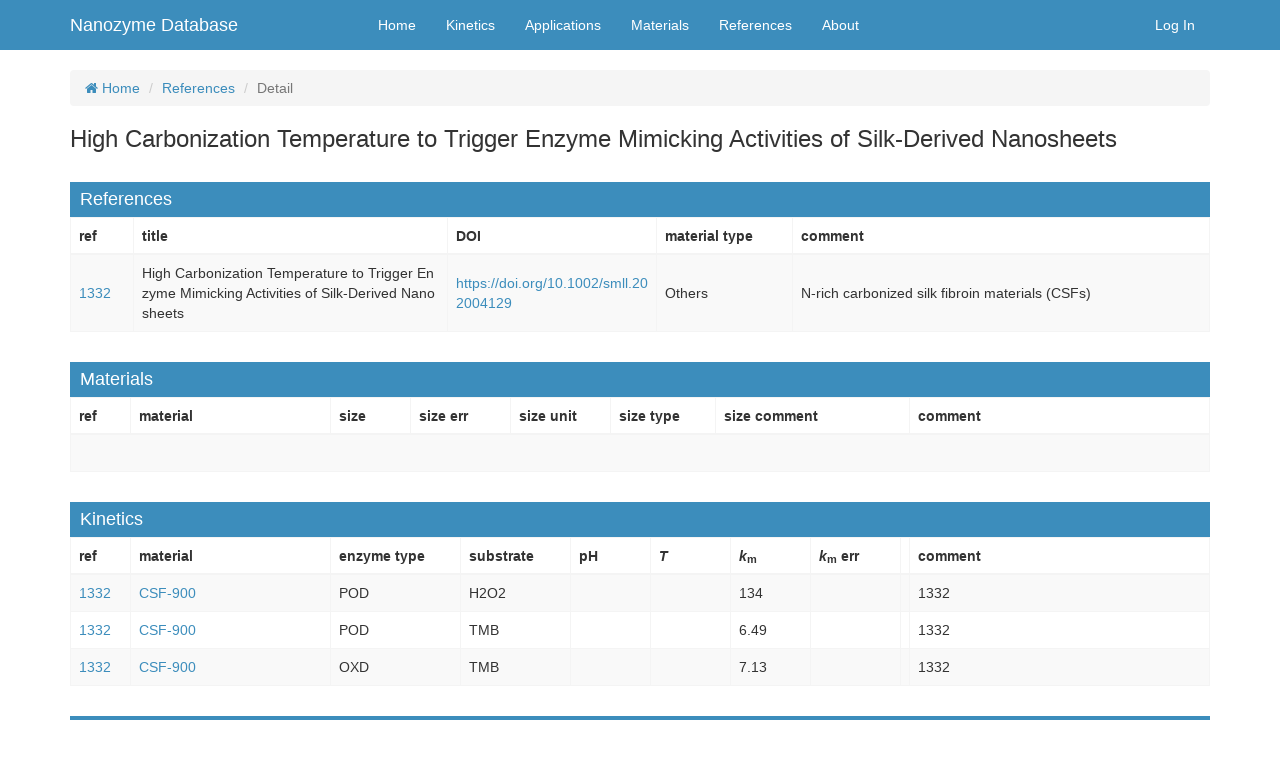

--- FILE ---
content_type: text/html; charset=utf-8
request_url: http://nanozymes.net/references/detail?Ref=1332&et=Oxidase
body_size: 3422
content:

<!DOCTYPE html>
<html>

<head>
    <meta charset="utf-8">
    <meta http-equiv="X-UA-Compatible" content="IE=edge">
    <title>Nanozyme Database</title>
    <meta name="viewport" content="width=device-width, initial-scale=1, shrink-to-fit=no">
    <meta name="description" content="TS: 成都的云科技有限公司">
    <link rel="icon" href="/favicon.ico">
    <link rel="stylesheet" href="/public/css/bootstrap.min.css">
    <link rel="stylesheet" href="/public/css/font-awesome.min.css">
    
    <link rel="stylesheet" href="/public/css/AdminLTE.min.css">
    <link rel="stylesheet" href="/public/css/skin-blue.min.css">
    <link rel="stylesheet" href="/public/css/css.css">
</head>

<body class="hold-transition skin-blue layout-top-nav">
    <div class="wrapper bgwhite">

        <header class="main-header">
            <nav class="navbar navbar-static-top">
                <div class="container">
                    <div class="row">
                        <div class="col-md-3">
                            <div class="navbar-header">
                                <a href="/" class="navbar-brand">Nanozyme Database</a>
                                <button type="button" class="navbar-toggle collapsed" data-toggle="collapse"
                                    data-target="#navbar-collapse">
                                    <i class="fa fa-bars"></i>
                                </button>
                            </div>
                        </div>
                        <div class="col-md-9">
                            <div class="collapse navbar-collapse pull-left" id="navbar-collapse">
                                <ul class="nav navbar-nav">
                                    <li><a href="/">Home</a></li>
                                    <li><a href="/search/kinetics?Ref=1332&et=Oxidase">Kinetics</a></li>
                                    <li><a href="/search/applications?Ref=1332&et=Oxidase">Applications</a></li>
                                    <li><a href="/search/materials?Ref=1332&et=Oxidase">Materials</a></li>
                                    <li><a href="/search/references?Ref=1332&et=Oxidase">References</a></li>
                                    <li><a href="/about">About</a></li>
                                </ul>

                                
                                <div class="navbar-custom-menu visible-xs">
                                    <ul class="nav1 nav navbar-nav">
                                        <li><a href="/login">Log In</a></li>
                                    </ul>
                                    <ul class="nav2 nav navbar-nav" style="display: none;">
                                        <li><a href="/mydata">My data</a></li>
                                        <li class="dropdown">
                                            <a href="#" class="loginUser dropdown-toggle" data-toggle="dropdown">
                                                <span class="caret"></span></a>
                                            <ul class="dropdown-menu" role="menu">
                                                <li><a href="/change_info">Personal information</a></li>
                                                <li><a href="/logout">Log out</a></li>
                                            </ul>
                                        </li>
                                    </ul>
                                </div>
                                
                            </div>

                            
                            <div class="navbar-custom-menu hidden-xs">
                                <ul class="nav1 nav navbar-nav">
                                    <li><a href="/login">Log In</a></li>
                                </ul>
                                <ul class="nav2 nav navbar-nav" style="display: none;">
                                    <li><a href="/mydata">My data</a></li>
                                    <li class="dropdown">
                                        <a href="#" class="loginUser dropdown-toggle" data-toggle="dropdown">
                                            <span class="caret"></span></a>
                                        <ul class="dropdown-menu" role="menu">
                                            <li><a href="/change_info">Personal information</a></li>
                                            <li><a href="/logout">Log out</a></li>
                                        </ul>
                                    </li>
                                </ul>
                            </div>
                            
                        </div>
                    </div>
                </div>
                
            </nav>
        </header>
        <script src="/public/js/jquery.min.js"></script>
        <script src="/public/js/bootstrap.min.js"></script>
        <script src="/public/js/vue.min.js"></script>
        
        <script src="/public/js/adminlte.min.js"></script>
        <script src="/public/js/js.js"></script>
        <script>
            (function () {
                var userName = getCookie("UserName")
                if (userName) {
                    $(".nav1").hide()
                    $(".nav2").show()
                    $(".loginUser").html(userName)
                }
            })()
        </script>
        
        <div class="content-wrapper" style="background: white">
            <br>
            <div class="container">
                

<link rel="stylesheet" href="/public/css/bootstrap-table.min.css">
<link rel="stylesheet" href="/public/css/bootstrap-table-fixed-columns.min.css">
<script src="/public/js/bootstrap-table.min.js"></script>
<script src="/public/js/bootstrap-table-fixed-columns.min.js"></script>

<style>
    .breadcrumb {
        margin: 0;
    }

    h4 {
        margin: 30px 0 0 0;
        background: #3c8dbc;
        padding: 8px 10px;
        color: white;
    }

    table {
        table-layout: fixed;
    }

    td {
        white-space: normal;
        text-overflow: inherit;
        overflow: visible;
        word-break: break-all;
    }
</style>

<ol class="breadcrumb">
    <li><a href="/"><i class="fa fa-home"></i> Home</a></li>
    <li><a href="/search/?Ref=1332&et=Oxidase&t=references">References</a></li>
    <li class="active">Detail</li>
</ol>

<div class="row">
    <div class="col-md-12">


        <h3>High Carbonization Temperature to Trigger Enzyme Mimicking Activities of Silk‐Derived Nanosheets
            
        </h3>

        

        <h4>References</h4>
        <table class="table table-striped table-bordered table-responsive" data-toggle="table"
            data-fixed-columns="false" data-fixed-number="2" data-fixed-right-number="1">
            <thead>
                <tr>
                    
                    <th data-field="id" data-visible="false"></th>
                    <th data-field="ref" data-width="60">ref</th>
                    <th data-field="title" data-width="300">title</th>
                    <th data-field="DOI" data-width="200">DOI</th>
                    <th data-field="material_type" data-width="130">material type</th>
                    <th data-field="comment" data-width="400">comment</th>
                </tr>
            </thead>
            <tbody>
                <tr>
                    
                    <td>4497</td>
                    <td><a href="/references/detail?Ref=1332&et=Oxidase">1332</a></td>
                    <td>High Carbonization Temperature to Trigger Enzyme Mimicking Activities of Silk‐Derived Nanosheets</td>
                    <td><a href="https://doi.org/10.1002/smll.202004129" target="_blank">https://doi.org/10.1002/smll.202004129</a></td>
                    <td>Others</td>
                    <td>N-rich carbonized silk fibroin materials (CSFs)</td>
                </tr>
            </tbody>
        </table>

        <h4>Materials</h4>
        <table class="table table-striped table-bordered table-responsive" data-toggle="table"
            data-fixed-columns="false" data-fixed-number="2" data-fixed-right-number="1">
            <thead>
                <tr>
                    
                    <th data-field="id" data-visible="false"></th>
                    <th data-field="ref" data-width="60">ref</th>
                    <th data-field="material" data-width="200">material</th>
                    <th data-field="size" data-width="80">size</th>
                    <th data-field="size_err" data-width="100">size err</th>
                    <th data-field="size_unit" data-width="100">size unit</th>
                    <th data-field="size_type" data-width="105">size type</th>
                    <th data-field="size_comment" data-width="300">size comment</th>
                    <th data-field="BET" data-width="100">BET</th>
                    <th data-field="b_nanozyme" data-width="125"><i>b</i> <sub>nanozyme</sub></th>
                    <th data-field="b_10_n" data-width="100"><i>b</i> 10<sup>n</sup></th>
                    <th data-field="b_unit" data-width="100"><i>b</i> unit</th>
                    <th data-field="specific_act" data-width="120">specific act</th>
                    <th data-field="sa_10_n" data-width="100">sa 10<sup>n</sup></th>
                    <th data-field="sa_unit" data-width="100">sa unit</th>
                    <th data-field="comment" data-width="300">comment</th>
                </tr>
            </thead>
            <tbody>
                
            </tbody>
        </table>

        <h4>Kinetics</h4>
        <table class="table table-striped table-bordered table-responsive" data-toggle="table"
            data-fixed-columns="false" data-fixed-number="2" data-fixed-right-number="1">
            <thead>
                <tr>
                    
                    <th data-field="id" data-visible="false"></th>
                    <th data-field="ref" data-width="60">ref</th>
                    <th data-field="material" data-width="200">material</th>
                    <th data-field="enzyme_type" data-width="130">enzyme type</th>
                    <th data-field="substrate" data-width="110">substrate</th>
                    <th data-field="pH" data-width="80">pH</th>
                    <th data-field="T" data-width="80"><i>T</i></th>
                    <th data-field="km" data-width="80"><i>k</i><sub>m</sub></th>
                    <th data-field="km_err" data-width="90"><i>k</i><sub>m</sub> err</th>
                    <th data-field="km_10_n" data-width="100"><i>k</i><sub>m</sub> 10<sup>n</sup></th>
                    <th data-field="km_unit" data-width="100"><i>k</i><sub>m</sub> unit</th>
                    <th data-field="vmax" data-width="80"><i>v</i><sub>max</sub></th>
                    <th data-field="vmax_err" data-width="100"><i>v</i><sub>max</sub> err</th>
                    <th data-field="vmax_10_n" data-width="115"><i>v</i><sub>max</sub> 10<sup>n</sup></th>
                    <th data-field="vmax_unit" data-width="110"><i>v</i><sub>max</sub> unit</th>
                    <th data-field="kcat" data-width="80"><i>k</i><sub>cat</sub></th>
                    <th data-field="kcat_err" data-width="100"><i>k</i><sub>cat</sub> err</th>
                    <th data-field="kcat_10_n" data-width="110"><i>k</i><sub>cat</sub> 10<sup>n</sup></th>
                    <th data-field="kcat_unit" data-width="110"><i>k</i><sub>cat</sub> unit</th>
                    <th data-field="kcat_km" data-width="100"><i>k</i><sub>cat</sub>/<i>k</i><sub>m</sub></th>
                    <th data-field="kcat_km_10_n" data-width="135"><i>k</i><sub>cat</sub>/<i>k</i><sub>m</sub>
                        10<sup>n</sup></th>
                    <th data-field="kcat_km_unit" data-width="130"><i>k</i><sub>cat</sub>/<i>k</i><sub>m</sub> unit</th>
                    <th data-field="comment" data-width="300">comment</th>
                </tr>
            </thead>
            <tbody>
                
                <tr>
                    
                    <td>7252</td>
                    <td><a href="/references/detail?Ref=1332&et=Oxidase">1332</a></td>
                    <td><a href="/materials/detail?Material=CSF-900&Ref=1332&et=Oxidase">CSF-900</a></td>
                    <td>POD</td>
                    <td>H2O2</td>
                    <td></td>
                    <td></td>
                    <td>134</td>
                    <td></td>
                    <td></td>
                    <td>mM</td>
                    <td>1.81</td>
                    <td></td>
                    <td>-7</td>
                    <td>M/s</td>
                    <td></td>
                    <td></td>
                    <td></td>
                    <td></td>
                    <td>1332</td>
                    <td></td>
                    <td></td>
                    <td>1332</td>
                </tr>
                
                <tr>
                    
                    <td>7251</td>
                    <td><a href="/references/detail?Ref=1332&et=Oxidase">1332</a></td>
                    <td><a href="/materials/detail?Material=CSF-900&Ref=1332&et=Oxidase">CSF-900</a></td>
                    <td>POD</td>
                    <td>TMB</td>
                    <td></td>
                    <td></td>
                    <td>6.49</td>
                    <td></td>
                    <td>-2</td>
                    <td>mM</td>
                    <td>1.82</td>
                    <td></td>
                    <td>-8</td>
                    <td>M/s</td>
                    <td></td>
                    <td></td>
                    <td></td>
                    <td></td>
                    <td>1332</td>
                    <td></td>
                    <td></td>
                    <td>1332</td>
                </tr>
                
                <tr>
                    
                    <td>7250</td>
                    <td><a href="/references/detail?Ref=1332&et=Oxidase">1332</a></td>
                    <td><a href="/materials/detail?Material=CSF-900&Ref=1332&et=Oxidase">CSF-900</a></td>
                    <td>OXD</td>
                    <td>TMB</td>
                    <td></td>
                    <td></td>
                    <td>7.13</td>
                    <td></td>
                    <td>-1</td>
                    <td>mM</td>
                    <td>9.54</td>
                    <td></td>
                    <td>-9</td>
                    <td>M/s</td>
                    <td></td>
                    <td></td>
                    <td></td>
                    <td></td>
                    <td>1332</td>
                    <td></td>
                    <td></td>
                    <td>1332</td>
                </tr>
                
            </tbody>
        </table>

        <h4>Applications</h4>
        <table class="table table-striped table-bordered table-responsive" data-toggle="table"
            data-fixed-columns="false" data-fixed-number="2" data-fixed-right-number="1">
            <thead>
                <tr>
                    
                    <th data-field="id" data-visible="false"></th>
                    <th data-field="ref" data-width="60">ref</th>
                    <th data-field="material" data-width="200">material</th>
                    <th data-field="application" data-width="300">application</th>
                    <th data-field="target" data-width="200">target</th>
                    <th data-field="method" data-width="100">method</th>
                    <th data-field="linear_range" data-width="130">linear range</th>
                    <th data-field="linear_ran_unit" data-width="140">linear ran unit</th>
                    <th data-field="LOD" data-width="100">LOD</th>
                    <th data-field="lod_unit" data-width="100">lod unit</th>
                    <th data-field="recovery" data-width="100">recovery</th>
                    <th data-field="comment" data-width="300">comment</th>
                </tr>
            </thead>
            <tbody>
                
                <tr>
                    
                    <td>6180</td>
                    <td><a href="/references/detail?Ref=1332&et=Oxidase">1332</a></td>
                    <td><a href="/materials/detail?Material=CSFs&Ref=1332&et=Oxidase">CSFs</a></td>
                    <td>detection of H2O2</td>
                    <td>H2O2</td>
                    <td>Color</td>
                    <td>10-100</td>
                    <td>μM</td>
                    <td>3.33</td>
                    <td>μM</td>
                    <td></td>
                    <td></td>
                </tr>
                
            </tbody>
        </table>
    </div>
</div>
<script>if (document.body.clientWidth >= 1180) $(".table").bootstrapTable({ fixedColumns: true })</script>
<br>
<br>


            </div>
            
        </div>
        
        <footer class="main-footer">
            <div class="container">
                <p>&copy; 2022 Wei Lab, College of Engineering and Applied Sciences, Nanjing University <span
                        style="color:#CCC"><a href="https://cdeyun.com" style="color:#CCC;float: right;" target="_blank"
                            title="成都的云科技有限公司">TS: Chengdu Cloud Technology Co., Ltd</a></span></p>
            </div>
            
        </footer>

        <div class="modal my-alert">
            <div class="modal-dialog">
                <div class="modal-content">
                    <div class="modal-header">
                        <h5 class="modal-title">Nanozyme Database</h5>
                    </div>
                    <div class="modal-body"></div>
                    <div class="modal-footer">
                        <div class="btn btn-outline btn-ok" data-dismiss="modal">OK</div>
                        <div class="btn btn-outline btn-cancel" data-dismiss="modal">Cancel</div>
                    </div>
                </div>
            </div>
        </div>
    </div>

</body>

</html>


--- FILE ---
content_type: text/css; charset=utf-8
request_url: http://nanozymes.net/public/css/css.css
body_size: 555
content:
@media (max-width:767px) {
    .main-sidebar {
        padding-top: 50px;
    }

    #symbolTable td {
        padding: 0px;
    }
}

.bgwhite {
    background-color: white !important;
}

.layout-boxed {
    background: #FEFEFE
}


.my-alert .modal-content {
    text-align: center;
    background-color: unset;
}

.my-alert .modal-header {
    letter-spacing: 2px;
    border-radius: 0.75em 0.75em 0 0;
    background-color: #3c8dbc !important;
    padding: 8px;
    color: #FFF;
}

.my-alert .modal-body {
    background-color: #FFF !important;
    line-height: 24px;
    color: #727374 !important;
}

.my-alert .modal-footer {
    background-color: #FFF !important;
    border-radius: 0 0 0.75em 0.75em;
    border: 0;
    text-align: center;
    padding: 0 0 15px 0;
}

.my-alert .modal-footer .btn-ok {
    background-color: #3c8dbc !important;
    color: #FFF !important;
    border-radius: 0.5em;
}

.my-alert .modal-footer .btn-cancel {
    background-color: #656667 !important;
    color: #FFF !important;
    border-radius: 0.5em;
}

.bootstrap-autocomplete {
    border: 1px solid #777
}

.dropdown-item {
    display: block;
    width: 100%;
    padding: 5px;
    /* margin: 2px 0 0 0; */
    clear: both;
    color: #212529;
    text-align: inherit;
    white-space: nowrap;
    background-color: transparent;
    border-bottom: 1px dotted #EFEFEF;
}

.dropdown-item.active,
.dropdown-item:active {
    color: #fff;
    text-decoration: none;
    background-color: #007bff;
}

--- FILE ---
content_type: text/javascript; charset=utf-8
request_url: http://nanozymes.net/public/js/js.js
body_size: 1295
content:
function alert(msg, title) {
    if (!msg) return;
    title = title || "Information";
    var htm = '';
    htm += '<div class="modal fade" tabindex="-1" role="dialog" aria-labelledby="exampleModalCenterTitle" aria-hidden="true">';
    htm += '  <div class="modal-dialog modal-dialog-centered" role="document">';
    htm += '    <div class="modal-content">';
    htm += '      <div class="modal-header">';
    htm += '        <h5 class="modal-title" id="exampleModalLabel">' + title + '</h5>';
    htm += '        <button type="button" class="close" data-dismiss="modal" aria-label="Close">';
    htm += '          <span aria-hidden="true">&times;</span>';
    htm += '        </button>';
    htm += '      </div>';
    htm += '      <div class="modal-body">' + msg + '</div>';
    htm += '      <div class="modal-footer">';
    htm += '        <button type="button" class="btn btn-primary" data-dismiss="modal">关闭</button>';
    htm += '      </div>';
    htm += '    </div>';
    htm += '  </div>';
    htm += '</div>';
    $(htm).modal();
}

window.windowAlertOK = null;
window.windowAlertCancel = null;
$(function () {
    $('.my-alert .btn-ok').bind("click", _ => { $(".modal-backdrop").remove(); if (window.windowAlertOK) window.windowAlertOK() })
    $('.my-alert .btn-cancel').bind("click", _ => { $(".modal-backdrop").remove(); if (window.windowAlertCancel) window.windowAlertCancel() })
})
window.myalert = (title, msg, ok, cancel) => {
    window.windowAlertOK = ok || null;
    window.windowAlertCancel = cancel || null;
    if (title != "") $('.my-alert .modal-title').html(title)
    if (!cancel) $('.my-alert .btn-cancel').hide(); else $('.my-alert .btn-cancel').show()
    $('.my-alert .modal-body').html(msg);
    $('.my-alert').on('shown.bs.modal', function (e) {
        $(this).css('display', 'block');
        var modalHeight = $(window).height() / 2 - $('.my-alert .modal-dialog').height() / 2;
        $(this).find('.modal-dialog').css({
            'margin-top': modalHeight
        });
    });
    $('.my-alert').modal('show');
}

function setCookie(name, value) {
    var Days = 30;
    var exp = new Date();
    exp.setTime(exp.getTime() + Days * 24 * 60 * 60 * 1000);
    document.cookie = name + "=" + escape(value) + ";expires=" + exp.toGMTString();
}

function getCookie(name) {
    var arr, reg = new RegExp("(^| )" + name + "=([^;]*)(;|$)");

    if (arr = document.cookie.match(reg))

        return unescape(arr[2]);
    else
        return null;
}

var tableSelectAll = false
function changeSelectAll(o) {
    o.innerHTML = tableSelectAll ? "<i class='fa fa-square-o'></i> 全选" : "<i class='fa fa-check-square-o'></i> 全选"
    tableSelectAll = !tableSelectAll
    if (tableSelectAll) $('#table').bootstrapTable('checkAll')
    else $('#table').bootstrapTable('uncheckAll')

    var sel = $('#table').bootstrapTable('getSelections')
    if (sel.length == 0) $("#btnDownload").addClass("disabled")
    else $("#btnDownload").removeClass("disabled")
}

function getSearchMap() {
    var output = {}
    var items = location.search.substr(1).split("&");
    items.forEach(x => {
        var sub = x.split("=")
        if (sub.length == 2) output[sub[0]] = sub[1]
    })
    return output
}
function makeSearch(map) {
    var output = []
    for (var i in map) {
        if (map[i] != "") output.push(i + "=" + map[i])
    }
    return output.join("&")
}